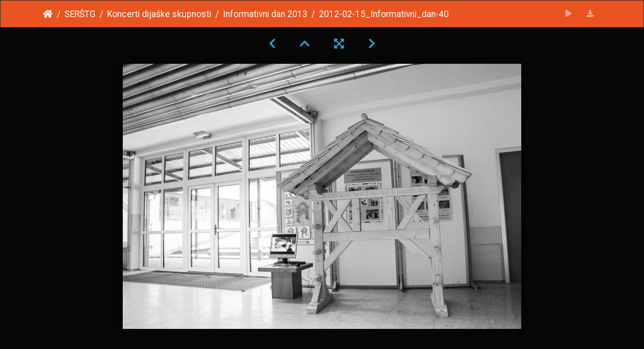

--- FILE ---
content_type: text/html; charset=utf-8
request_url: https://galerija.sc-nm.si/picture.php?/3141/category/111
body_size: 11320
content:
<!DOCTYPE html>
<html lang="en" dir="ltr">
<head>
    <meta http-equiv="Content-Type" content="text/html; charset=utf-8">
    <meta name="generator" content="Piwigo (aka PWG), see piwigo.org">
    <meta name="viewport" content="width=device-width, initial-scale=1.0, maximum-scale=1.0, viewport-fit=cover">
    <meta name="mobile-web-app-capable" content="yes">
    <meta name="apple-mobile-web-app-capable" content="yes">
    <meta name="apple-mobile-web-app-status-bar-style" content="black-translucent">
    <meta http-equiv="X-UA-Compatible" content="IE=edge">
    <meta name="author" content="Tomaž Kos">
    <meta name="description" content="2012-02-15_Informativni_dan-40 - 2012-02-15_Informativni_dan-40.jpg">

    <title>2012-02-15_Informativni_dan-40 | Galerija ŠCNM</title>
    <link rel="shortcut icon" type="image/x-icon" href="themes/default/icon/favicon.ico">
    <link rel="icon" sizes="192x192" href="themes/bootstrap_darkroom/img/logo.png">
    <link rel="apple-touch-icon" sizes="192x192" href="themes/bootstrap_darkroom/img/logo.png">
    <link rel="start" title="Home" href="/" >
    <link rel="search" title="Search" href="search.php">
    <link rel="first" title="First" href="picture.php?/3174/category/111">
    <link rel="prev" title="Previous" href="picture.php?/3142/category/111">
    <link rel="next" title="Next" href="picture.php?/3140/category/111">
    <link rel="last" title="Last" href="picture.php?/3095/category/111">
    <link rel="up" title="Thumbnails" href="index.php?/category/111/start-30">
    <link rel="canonical" href="picture.php?/3141">

     <link rel="stylesheet" type="text/css" href="_data/combined/vj3z7e.css">

    <meta name="robots" content="noindex,nofollow">
<link rel="prerender" href="picture.php?/3140/category/111">
</head>

<body id="thePicturePage" class="section-categories category-111 image-3141 "  data-infos='{"section":"categories","category_id":"111","image_id":"3141"}'>

<div id="wrapper">





<!-- End of header.tpl -->
<!-- Start of picture.tpl -->


<nav class="navbar navbar-contextual navbar-expand-lg navbar-dark bg-dark sticky-top mb-2">
    <div class="container">
        <div class="navbar-brand">
            <div class="nav-breadcrumb d-inline-flex"><a class="nav-breadcrumb-item" href="/">Home</a><a class="nav-breadcrumb-item" href="index.php?/category/364">SERŠTG</a><a class="nav-breadcrumb-item" href="index.php?/category/371">Koncerti dijaške skupnosti</a><a class="nav-breadcrumb-item" href="index.php?/category/111">Informativni dan 2013</a><span class="nav-breadcrumb-item active">2012-02-15_Informativni_dan-40</span></div>
        </div>
        <button type="button" class="navbar-toggler" data-toggle="collapse" data-target="#secondary-navbar" aria-controls="secondary-navbar" aria-expanded="false" aria-label="Toggle navigation">
            <span class="fas fa-bars"></span>
        </button>
        <div class="navbar-collapse collapse justify-content-end" id="secondary-navbar">
            <ul class="navbar-nav">
                <li class="nav-item">
                    <a class="nav-link" href="javascript:;" title="slideshow" id="startSlideshow" rel="nofollow">
                        <i class="fas fa-play fa-fw" aria-hidden="true"></i><span class="d-lg-none ml-2 text-capitalize">slideshow</span>
                    </a>
                </li>
                <li class="nav-item">
                    <a id="downloadSwitchLink" class="nav-link" href="action.php?id=3141&amp;part=e&amp;download" title="Download this file" rel="nofollow">
                        <i class="fas fa-download fa-fw" aria-hidden="true"></i><span class="d-lg-none ml-2">Download this file</span>
                    </a>
                 </li>
            </ul>
        </div>
    </div>
</nav>


<div id="main-picture-container" class="container">


  <div class="row justify-content-center">
    <div id="navigationButtons" class="col-12 py-2">
<a href="picture.php?/3142/category/111" title="Previous : 2012-02-15_Informativni_dan-41" id="navPrevPicture"><i class="fas fa-chevron-left" aria-hidden="true"></i></a><a href="index.php?/category/111/start-30" title="Thumbnails"><i class="fas fa-chevron-up"></i></a><a href="javascript:;" title="Fullscreen" id="startPhotoSwipe"><i class="fas fa-expand-arrows-alt" aria-hidden="true"></i></a><a href="picture.php?/3140/category/111" title="Next : 2012-02-15_Informativni_dan-4" id="navNextPicture"><i class="fas fa-chevron-right" aria-hidden="true"></i></a>    </div>
  </div>

  <div id="theImage" class="row d-block justify-content-center mb-3">
    <img class="path-ext-jpg file-ext-jpg" src="_data/i/upload/2013/02/15/20130215134303-ce108eb2-me.jpg" width="792" height="528" alt="2012-02-15_Informativni_dan-40.jpg" id="theMainImage" usemap="#mapmedium" title="2012-02-15_Informativni_dan-40 - 2012-02-15_Informativni_dan-40.jpg">

<map name="mapmedium"><area shape=rect coords="0,0,198,528" href="picture.php?/3142/category/111" title="Previous : 2012-02-15_Informativni_dan-41" alt="2012-02-15_Informativni_dan-41"><area shape=rect coords="198,0,591,132" href="index.php?/category/111/start-30" title="Thumbnails" alt="Thumbnails"><area shape=rect coords="595,0,792,528" href="picture.php?/3140/category/111" title="Next : 2012-02-15_Informativni_dan-4" alt="2012-02-15_Informativni_dan-4"></map>
  </div>


  <div id="theImageComment" class="row justify-content-center mb-3">
  </div>

    </div>

<div id="carousel-container" class="container">
  <div id="theImageCarousel" class="row mx-0">
    <div class="col-lg-10 col-md-12 mx-auto">
      <div id="thumbnailCarousel" class="slick-carousel">
                        <div class="text-center">
          <a  href="picture.php?/3174/category/111" data-index="0" data-name="IMGP0047" data-description="" data-src-xlarge="_data/i/upload/2013/02/15/20130215162759-6857331c-me.jpg" data-size-xlarge="792 x 526" data-src-large="_data/i/upload/2013/02/15/20130215162759-6857331c-me.jpg" data-size-large="792 x 526" data-src-medium="_data/i/upload/2013/02/15/20130215162759-6857331c-me.jpg" data-size-medium="792 x 526">
            <img data-lazy="_data/i/upload/2013/02/15/20130215162759-6857331c-sq.jpg" alt="IMGP0047" title="" class="img-fluid path-ext-jpg file-ext-jpg">
          </a>
        </div>
                        <div class="text-center">
          <a  href="picture.php?/3173/category/111" data-index="1" data-name="IMGP0045" data-description="" data-src-xlarge="_data/i/upload/2013/02/15/20130215162757-60bd4a93-me.jpg" data-size-xlarge="792 x 526" data-src-large="_data/i/upload/2013/02/15/20130215162757-60bd4a93-me.jpg" data-size-large="792 x 526" data-src-medium="_data/i/upload/2013/02/15/20130215162757-60bd4a93-me.jpg" data-size-medium="792 x 526">
            <img data-lazy="_data/i/upload/2013/02/15/20130215162757-60bd4a93-sq.jpg" alt="IMGP0045" title="" class="img-fluid path-ext-jpg file-ext-jpg">
          </a>
        </div>
                        <div class="text-center">
          <a  href="picture.php?/3172/category/111" data-index="2" data-name="IMGP0044" data-description="" data-src-xlarge="_data/i/upload/2013/02/15/20130215162755-f3aab8e7-me.jpg" data-size-xlarge="792 x 526" data-src-large="_data/i/upload/2013/02/15/20130215162755-f3aab8e7-me.jpg" data-size-large="792 x 526" data-src-medium="_data/i/upload/2013/02/15/20130215162755-f3aab8e7-me.jpg" data-size-medium="792 x 526">
            <img data-lazy="_data/i/upload/2013/02/15/20130215162755-f3aab8e7-sq.jpg" alt="IMGP0044" title="" class="img-fluid path-ext-jpg file-ext-jpg">
          </a>
        </div>
                        <div class="text-center">
          <a  href="picture.php?/3171/category/111" data-index="3" data-name="IMGP0043" data-description="" data-src-xlarge="_data/i/upload/2013/02/15/20130215162753-c7ac16d0-me.jpg" data-size-xlarge="792 x 526" data-src-large="_data/i/upload/2013/02/15/20130215162753-c7ac16d0-me.jpg" data-size-large="792 x 526" data-src-medium="_data/i/upload/2013/02/15/20130215162753-c7ac16d0-me.jpg" data-size-medium="792 x 526">
            <img data-lazy="_data/i/upload/2013/02/15/20130215162753-c7ac16d0-sq.jpg" alt="IMGP0043" title="" class="img-fluid path-ext-jpg file-ext-jpg">
          </a>
        </div>
                        <div class="text-center">
          <a  href="picture.php?/3170/category/111" data-index="4" data-name="IMGP0042" data-description="" data-src-xlarge="_data/i/upload/2013/02/15/20130215162750-0f945c3c-me.jpg" data-size-xlarge="792 x 526" data-src-large="_data/i/upload/2013/02/15/20130215162750-0f945c3c-me.jpg" data-size-large="792 x 526" data-src-medium="_data/i/upload/2013/02/15/20130215162750-0f945c3c-me.jpg" data-size-medium="792 x 526">
            <img data-lazy="_data/i/upload/2013/02/15/20130215162750-0f945c3c-sq.jpg" alt="IMGP0042" title="" class="img-fluid path-ext-jpg file-ext-jpg">
          </a>
        </div>
                        <div class="text-center">
          <a  href="picture.php?/3169/category/111" data-index="5" data-name="IMGP0041" data-description="" data-src-xlarge="_data/i/upload/2013/02/15/20130215162748-7ec5a40e-me.jpg" data-size-xlarge="792 x 526" data-src-large="_data/i/upload/2013/02/15/20130215162748-7ec5a40e-me.jpg" data-size-large="792 x 526" data-src-medium="_data/i/upload/2013/02/15/20130215162748-7ec5a40e-me.jpg" data-size-medium="792 x 526">
            <img data-lazy="_data/i/upload/2013/02/15/20130215162748-7ec5a40e-sq.jpg" alt="IMGP0041" title="" class="img-fluid path-ext-jpg file-ext-jpg">
          </a>
        </div>
                        <div class="text-center">
          <a  href="picture.php?/3168/category/111" data-index="6" data-name="IMGP0039" data-description="" data-src-xlarge="_data/i/upload/2013/02/15/20130215162745-cd5ce05a-me.jpg" data-size-xlarge="792 x 526" data-src-large="_data/i/upload/2013/02/15/20130215162745-cd5ce05a-me.jpg" data-size-large="792 x 526" data-src-medium="_data/i/upload/2013/02/15/20130215162745-cd5ce05a-me.jpg" data-size-medium="792 x 526">
            <img data-lazy="_data/i/upload/2013/02/15/20130215162745-cd5ce05a-sq.jpg" alt="IMGP0039" title="" class="img-fluid path-ext-jpg file-ext-jpg">
          </a>
        </div>
                        <div class="text-center">
          <a  href="picture.php?/3167/category/111" data-index="7" data-name="IMGP0037" data-description="" data-src-xlarge="_data/i/upload/2013/02/15/20130215162743-4653220d-me.jpg" data-size-xlarge="792 x 526" data-src-large="_data/i/upload/2013/02/15/20130215162743-4653220d-me.jpg" data-size-large="792 x 526" data-src-medium="_data/i/upload/2013/02/15/20130215162743-4653220d-me.jpg" data-size-medium="792 x 526">
            <img data-lazy="_data/i/upload/2013/02/15/20130215162743-4653220d-sq.jpg" alt="IMGP0037" title="" class="img-fluid path-ext-jpg file-ext-jpg">
          </a>
        </div>
                        <div class="text-center">
          <a  href="picture.php?/3166/category/111" data-index="8" data-name="IMGP0022" data-description="" data-src-xlarge="_data/i/upload/2013/02/15/20130215162739-6841f6f2-me.jpg" data-size-xlarge="792 x 526" data-src-large="_data/i/upload/2013/02/15/20130215162739-6841f6f2-me.jpg" data-size-large="792 x 526" data-src-medium="_data/i/upload/2013/02/15/20130215162739-6841f6f2-me.jpg" data-size-medium="792 x 526">
            <img data-lazy="_data/i/upload/2013/02/15/20130215162739-6841f6f2-sq.jpg" alt="IMGP0022" title="" class="img-fluid path-ext-jpg file-ext-jpg">
          </a>
        </div>
                        <div class="text-center">
          <a  href="picture.php?/3165/category/111" data-index="9" data-name="IMGP0021" data-description="" data-src-xlarge="_data/i/upload/2013/02/15/20130215162736-302ee2a4-me.jpg" data-size-xlarge="792 x 526" data-src-large="_data/i/upload/2013/02/15/20130215162736-302ee2a4-me.jpg" data-size-large="792 x 526" data-src-medium="_data/i/upload/2013/02/15/20130215162736-302ee2a4-me.jpg" data-size-medium="792 x 526">
            <img data-lazy="_data/i/upload/2013/02/15/20130215162736-302ee2a4-sq.jpg" alt="IMGP0021" title="" class="img-fluid path-ext-jpg file-ext-jpg">
          </a>
        </div>
                        <div class="text-center">
          <a  href="picture.php?/3164/category/111" data-index="10" data-name="IMGP0020" data-description="" data-src-xlarge="_data/i/upload/2013/02/15/20130215162734-e86cf434-me.jpg" data-size-xlarge="792 x 526" data-src-large="_data/i/upload/2013/02/15/20130215162734-e86cf434-me.jpg" data-size-large="792 x 526" data-src-medium="_data/i/upload/2013/02/15/20130215162734-e86cf434-me.jpg" data-size-medium="792 x 526">
            <img data-lazy="_data/i/upload/2013/02/15/20130215162734-e86cf434-sq.jpg" alt="IMGP0020" title="" class="img-fluid path-ext-jpg file-ext-jpg">
          </a>
        </div>
                        <div class="text-center">
          <a  href="picture.php?/3163/category/111" data-index="11" data-name="IMGP0019" data-description="" data-src-xlarge="_data/i/upload/2013/02/15/20130215162733-dff5095b-me.jpg" data-size-xlarge="792 x 526" data-src-large="_data/i/upload/2013/02/15/20130215162733-dff5095b-me.jpg" data-size-large="792 x 526" data-src-medium="_data/i/upload/2013/02/15/20130215162733-dff5095b-me.jpg" data-size-medium="792 x 526">
            <img data-lazy="_data/i/upload/2013/02/15/20130215162733-dff5095b-sq.jpg" alt="IMGP0019" title="" class="img-fluid path-ext-jpg file-ext-jpg">
          </a>
        </div>
                        <div class="text-center">
          <a  href="picture.php?/3162/category/111" data-index="12" data-name="IMGP0017" data-description="" data-src-xlarge="_data/i/upload/2013/02/15/20130215162730-6e7356ad-me.jpg" data-size-xlarge="792 x 526" data-src-large="_data/i/upload/2013/02/15/20130215162730-6e7356ad-me.jpg" data-size-large="792 x 526" data-src-medium="_data/i/upload/2013/02/15/20130215162730-6e7356ad-me.jpg" data-size-medium="792 x 526">
            <img data-lazy="_data/i/upload/2013/02/15/20130215162730-6e7356ad-sq.jpg" alt="IMGP0017" title="" class="img-fluid path-ext-jpg file-ext-jpg">
          </a>
        </div>
                        <div class="text-center">
          <a  href="picture.php?/3161/category/111" data-index="13" data-name="IMGP0016" data-description="" data-src-xlarge="_data/i/upload/2013/02/15/20130215162728-789516d5-me.jpg" data-size-xlarge="792 x 526" data-src-large="_data/i/upload/2013/02/15/20130215162728-789516d5-me.jpg" data-size-large="792 x 526" data-src-medium="_data/i/upload/2013/02/15/20130215162728-789516d5-me.jpg" data-size-medium="792 x 526">
            <img data-lazy="_data/i/upload/2013/02/15/20130215162728-789516d5-sq.jpg" alt="IMGP0016" title="" class="img-fluid path-ext-jpg file-ext-jpg">
          </a>
        </div>
                        <div class="text-center">
          <a  href="picture.php?/3160/category/111" data-index="14" data-name="IMGP0015" data-description="" data-src-xlarge="_data/i/upload/2013/02/15/20130215162726-6b63e195-me.jpg" data-size-xlarge="792 x 526" data-src-large="_data/i/upload/2013/02/15/20130215162726-6b63e195-me.jpg" data-size-large="792 x 526" data-src-medium="_data/i/upload/2013/02/15/20130215162726-6b63e195-me.jpg" data-size-medium="792 x 526">
            <img data-lazy="_data/i/upload/2013/02/15/20130215162726-6b63e195-sq.jpg" alt="IMGP0015" title="" class="img-fluid path-ext-jpg file-ext-jpg">
          </a>
        </div>
                        <div class="text-center">
          <a  href="picture.php?/3159/category/111" data-index="15" data-name="IMGP0012" data-description="" data-src-xlarge="_data/i/upload/2013/02/15/20130215162723-32b1593e-me.jpg" data-size-xlarge="792 x 526" data-src-large="_data/i/upload/2013/02/15/20130215162723-32b1593e-me.jpg" data-size-large="792 x 526" data-src-medium="_data/i/upload/2013/02/15/20130215162723-32b1593e-me.jpg" data-size-medium="792 x 526">
            <img data-lazy="_data/i/upload/2013/02/15/20130215162723-32b1593e-sq.jpg" alt="IMGP0012" title="" class="img-fluid path-ext-jpg file-ext-jpg">
          </a>
        </div>
                        <div class="text-center">
          <a  href="picture.php?/3158/category/111" data-index="16" data-name="IMGP0010" data-description="" data-src-xlarge="_data/i/upload/2013/02/15/20130215162721-10624842-me.jpg" data-size-xlarge="792 x 526" data-src-large="_data/i/upload/2013/02/15/20130215162721-10624842-me.jpg" data-size-large="792 x 526" data-src-medium="_data/i/upload/2013/02/15/20130215162721-10624842-me.jpg" data-size-medium="792 x 526">
            <img data-lazy="_data/i/upload/2013/02/15/20130215162721-10624842-sq.jpg" alt="IMGP0010" title="" class="img-fluid path-ext-jpg file-ext-jpg">
          </a>
        </div>
                        <div class="text-center">
          <a  href="picture.php?/3157/category/111" data-index="17" data-name="IMGP0009" data-description="" data-src-xlarge="_data/i/upload/2013/02/15/20130215162719-266ccbef-me.jpg" data-size-xlarge="792 x 526" data-src-large="_data/i/upload/2013/02/15/20130215162719-266ccbef-me.jpg" data-size-large="792 x 526" data-src-medium="_data/i/upload/2013/02/15/20130215162719-266ccbef-me.jpg" data-size-medium="792 x 526">
            <img data-lazy="_data/i/upload/2013/02/15/20130215162719-266ccbef-sq.jpg" alt="IMGP0009" title="" class="img-fluid path-ext-jpg file-ext-jpg">
          </a>
        </div>
                        <div class="text-center">
          <a  href="picture.php?/3156/category/111" data-index="18" data-name="IMGP0006" data-description="" data-src-xlarge="_data/i/upload/2013/02/15/20130215162717-f54a05be-me.jpg" data-size-xlarge="792 x 526" data-src-large="_data/i/upload/2013/02/15/20130215162717-f54a05be-me.jpg" data-size-large="792 x 526" data-src-medium="_data/i/upload/2013/02/15/20130215162717-f54a05be-me.jpg" data-size-medium="792 x 526">
            <img data-lazy="_data/i/upload/2013/02/15/20130215162717-f54a05be-sq.jpg" alt="IMGP0006" title="" class="img-fluid path-ext-jpg file-ext-jpg">
          </a>
        </div>
                        <div class="text-center">
          <a  href="picture.php?/3155/category/111" data-index="19" data-name="IMGP0005" data-description="" data-src-xlarge="_data/i/upload/2013/02/15/20130215162715-f9db5d64-me.jpg" data-size-xlarge="792 x 526" data-src-large="_data/i/upload/2013/02/15/20130215162715-f9db5d64-me.jpg" data-size-large="792 x 526" data-src-medium="_data/i/upload/2013/02/15/20130215162715-f9db5d64-me.jpg" data-size-medium="792 x 526">
            <img data-lazy="_data/i/upload/2013/02/15/20130215162715-f9db5d64-sq.jpg" alt="IMGP0005" title="" class="img-fluid path-ext-jpg file-ext-jpg">
          </a>
        </div>
                        <div class="text-center">
          <a  href="picture.php?/3154/category/111" data-index="20" data-name="IMGP0004" data-description="" data-src-xlarge="_data/i/upload/2013/02/15/20130215162713-1bac7590-me.jpg" data-size-xlarge="792 x 526" data-src-large="_data/i/upload/2013/02/15/20130215162713-1bac7590-me.jpg" data-size-large="792 x 526" data-src-medium="_data/i/upload/2013/02/15/20130215162713-1bac7590-me.jpg" data-size-medium="792 x 526">
            <img data-lazy="_data/i/upload/2013/02/15/20130215162713-1bac7590-sq.jpg" alt="IMGP0004" title="" class="img-fluid path-ext-jpg file-ext-jpg">
          </a>
        </div>
                        <div class="text-center">
          <a  href="picture.php?/3153/category/111" data-index="21" data-name="IMGP0003" data-description="" data-src-xlarge="_data/i/upload/2013/02/15/20130215162711-268fd7ba-me.jpg" data-size-xlarge="792 x 526" data-src-large="_data/i/upload/2013/02/15/20130215162711-268fd7ba-me.jpg" data-size-large="792 x 526" data-src-medium="_data/i/upload/2013/02/15/20130215162711-268fd7ba-me.jpg" data-size-medium="792 x 526">
            <img data-lazy="_data/i/upload/2013/02/15/20130215162711-268fd7ba-sq.jpg" alt="IMGP0003" title="" class="img-fluid path-ext-jpg file-ext-jpg">
          </a>
        </div>
                        <div class="text-center">
          <a  href="picture.php?/3152/category/111" data-index="22" data-name="2012-02-15_Informativni_dan-8" data-description="" data-src-xlarge="_data/i/upload/2013/02/15/20130215134601-51071049-me.jpg" data-size-xlarge="792 x 528" data-src-large="_data/i/upload/2013/02/15/20130215134601-51071049-me.jpg" data-size-large="792 x 528" data-src-medium="_data/i/upload/2013/02/15/20130215134601-51071049-me.jpg" data-size-medium="792 x 528">
            <img data-lazy="_data/i/upload/2013/02/15/20130215134601-51071049-sq.jpg" alt="2012-02-15_Informativni_dan-8" title="" class="img-fluid path-ext-jpg file-ext-jpg">
          </a>
        </div>
                        <div class="text-center">
          <a  href="picture.php?/3151/category/111" data-index="23" data-name="2012-02-15_Informativni_dan-68" data-description="" data-src-xlarge="_data/i/upload/2013/02/15/20130215134536-2b6275fc-me.jpg" data-size-xlarge="395 x 594" data-src-large="_data/i/upload/2013/02/15/20130215134536-2b6275fc-me.jpg" data-size-large="395 x 594" data-src-medium="_data/i/upload/2013/02/15/20130215134536-2b6275fc-me.jpg" data-size-medium="395 x 594">
            <img data-lazy="_data/i/upload/2013/02/15/20130215134536-2b6275fc-sq.jpg" alt="2012-02-15_Informativni_dan-68" title="" class="img-fluid path-ext-jpg file-ext-jpg">
          </a>
        </div>
                        <div class="text-center">
          <a  href="picture.php?/3150/category/111" data-index="24" data-name="2012-02-15_Informativni_dan-65" data-description="" data-src-xlarge="_data/i/upload/2013/02/15/20130215134522-3b284e85-me.jpg" data-size-xlarge="395 x 594" data-src-large="_data/i/upload/2013/02/15/20130215134522-3b284e85-me.jpg" data-size-large="395 x 594" data-src-medium="_data/i/upload/2013/02/15/20130215134522-3b284e85-me.jpg" data-size-medium="395 x 594">
            <img data-lazy="_data/i/upload/2013/02/15/20130215134522-3b284e85-sq.jpg" alt="2012-02-15_Informativni_dan-65" title="" class="img-fluid path-ext-jpg file-ext-jpg">
          </a>
        </div>
                        <div class="text-center">
          <a  href="picture.php?/3149/category/111" data-index="25" data-name="2012-02-15_Informativni_dan-64" data-description="" data-src-xlarge="_data/i/upload/2013/02/15/20130215134508-e789a1de-me.jpg" data-size-xlarge="792 x 528" data-src-large="_data/i/upload/2013/02/15/20130215134508-e789a1de-me.jpg" data-size-large="792 x 528" data-src-medium="_data/i/upload/2013/02/15/20130215134508-e789a1de-me.jpg" data-size-medium="792 x 528">
            <img data-lazy="_data/i/upload/2013/02/15/20130215134508-e789a1de-sq.jpg" alt="2012-02-15_Informativni_dan-64" title="" class="img-fluid path-ext-jpg file-ext-jpg">
          </a>
        </div>
                        <div class="text-center">
          <a  href="picture.php?/3148/category/111" data-index="26" data-name="2012-02-15_Informativni_dan-62" data-description="" data-src-xlarge="_data/i/upload/2013/02/15/20130215134447-c41a000f-me.jpg" data-size-xlarge="792 x 528" data-src-large="_data/i/upload/2013/02/15/20130215134447-c41a000f-me.jpg" data-size-large="792 x 528" data-src-medium="_data/i/upload/2013/02/15/20130215134447-c41a000f-me.jpg" data-size-medium="792 x 528">
            <img data-lazy="_data/i/upload/2013/02/15/20130215134447-c41a000f-sq.jpg" alt="2012-02-15_Informativni_dan-62" title="" class="img-fluid path-ext-jpg file-ext-jpg">
          </a>
        </div>
                        <div class="text-center">
          <a  href="picture.php?/3147/category/111" data-index="27" data-name="2012-02-15_Informativni_dan-6" data-description="" data-src-xlarge="_data/i/upload/2013/02/15/20130215134429-6d665990-me.jpg" data-size-xlarge="792 x 528" data-src-large="_data/i/upload/2013/02/15/20130215134429-6d665990-me.jpg" data-size-large="792 x 528" data-src-medium="_data/i/upload/2013/02/15/20130215134429-6d665990-me.jpg" data-size-medium="792 x 528">
            <img data-lazy="_data/i/upload/2013/02/15/20130215134429-6d665990-sq.jpg" alt="2012-02-15_Informativni_dan-6" title="" class="img-fluid path-ext-jpg file-ext-jpg">
          </a>
        </div>
                        <div class="text-center">
          <a  href="picture.php?/3146/category/111" data-index="28" data-name="2012-02-15_Informativni_dan-58" data-description="" data-src-xlarge="_data/i/upload/2013/02/15/20130215134412-fd32b3ac-me.jpg" data-size-xlarge="792 x 528" data-src-large="_data/i/upload/2013/02/15/20130215134412-fd32b3ac-me.jpg" data-size-large="792 x 528" data-src-medium="_data/i/upload/2013/02/15/20130215134412-fd32b3ac-me.jpg" data-size-medium="792 x 528">
            <img data-lazy="_data/i/upload/2013/02/15/20130215134412-fd32b3ac-sq.jpg" alt="2012-02-15_Informativni_dan-58" title="" class="img-fluid path-ext-jpg file-ext-jpg">
          </a>
        </div>
                        <div class="text-center">
          <a  href="picture.php?/3145/category/111" data-index="29" data-name="2012-02-15_Informativni_dan-56" data-description="" data-src-xlarge="_data/i/upload/2013/02/15/20130215134404-3a028fe3-me.jpg" data-size-xlarge="792 x 528" data-src-large="_data/i/upload/2013/02/15/20130215134404-3a028fe3-me.jpg" data-size-large="792 x 528" data-src-medium="_data/i/upload/2013/02/15/20130215134404-3a028fe3-me.jpg" data-size-medium="792 x 528">
            <img data-lazy="_data/i/upload/2013/02/15/20130215134404-3a028fe3-sq.jpg" alt="2012-02-15_Informativni_dan-56" title="" class="img-fluid path-ext-jpg file-ext-jpg">
          </a>
        </div>
                        <div class="text-center">
          <a  href="picture.php?/3144/category/111" data-index="30" data-name="2012-02-15_Informativni_dan-49" data-description="" data-src-xlarge="_data/i/upload/2013/02/15/20130215134347-91dadd21-me.jpg" data-size-xlarge="792 x 528" data-src-large="_data/i/upload/2013/02/15/20130215134347-91dadd21-me.jpg" data-size-large="792 x 528" data-src-medium="_data/i/upload/2013/02/15/20130215134347-91dadd21-me.jpg" data-size-medium="792 x 528">
            <img data-lazy="_data/i/upload/2013/02/15/20130215134347-91dadd21-sq.jpg" alt="2012-02-15_Informativni_dan-49" title="" class="img-fluid path-ext-jpg file-ext-jpg">
          </a>
        </div>
                        <div class="text-center">
          <a  href="picture.php?/3143/category/111" data-index="31" data-name="2012-02-15_Informativni_dan-48" data-description="" data-src-xlarge="_data/i/upload/2013/02/15/20130215134338-f09703c2-me.jpg" data-size-xlarge="792 x 528" data-src-large="_data/i/upload/2013/02/15/20130215134338-f09703c2-me.jpg" data-size-large="792 x 528" data-src-medium="_data/i/upload/2013/02/15/20130215134338-f09703c2-me.jpg" data-size-medium="792 x 528">
            <img data-lazy="_data/i/upload/2013/02/15/20130215134338-f09703c2-sq.jpg" alt="2012-02-15_Informativni_dan-48" title="" class="img-fluid path-ext-jpg file-ext-jpg">
          </a>
        </div>
                        <div class="text-center">
          <a  href="picture.php?/3142/category/111" data-index="32" data-name="2012-02-15_Informativni_dan-41" data-description="" data-src-xlarge="_data/i/upload/2013/02/15/20130215134319-c7656406-me.jpg" data-size-xlarge="792 x 528" data-src-large="_data/i/upload/2013/02/15/20130215134319-c7656406-me.jpg" data-size-large="792 x 528" data-src-medium="_data/i/upload/2013/02/15/20130215134319-c7656406-me.jpg" data-size-medium="792 x 528">
            <img data-lazy="_data/i/upload/2013/02/15/20130215134319-c7656406-sq.jpg" alt="2012-02-15_Informativni_dan-41" title="" class="img-fluid path-ext-jpg file-ext-jpg">
          </a>
        </div>
                        <div class="text-center thumbnail-active">
          <a  id="thumbnail-active" href="picture.php?/3141/category/111" data-index="33" data-name="2012-02-15_Informativni_dan-40" data-description="" data-src-xlarge="_data/i/upload/2013/02/15/20130215134303-ce108eb2-me.jpg" data-size-xlarge="792 x 528" data-src-large="_data/i/upload/2013/02/15/20130215134303-ce108eb2-me.jpg" data-size-large="792 x 528" data-src-medium="_data/i/upload/2013/02/15/20130215134303-ce108eb2-me.jpg" data-size-medium="792 x 528">
            <img data-lazy="_data/i/upload/2013/02/15/20130215134303-ce108eb2-sq.jpg" alt="2012-02-15_Informativni_dan-40" title="" class="img-fluid path-ext-jpg file-ext-jpg">
          </a>
        </div>
                        <div class="text-center">
          <a  href="picture.php?/3140/category/111" data-index="34" data-name="2012-02-15_Informativni_dan-4" data-description="" data-src-xlarge="_data/i/upload/2013/02/15/20130215134249-6f6c920d-me.jpg" data-size-xlarge="395 x 594" data-src-large="_data/i/upload/2013/02/15/20130215134249-6f6c920d-me.jpg" data-size-large="395 x 594" data-src-medium="_data/i/upload/2013/02/15/20130215134249-6f6c920d-me.jpg" data-size-medium="395 x 594">
            <img data-lazy="_data/i/upload/2013/02/15/20130215134249-6f6c920d-sq.jpg" alt="2012-02-15_Informativni_dan-4" title="" class="img-fluid path-ext-jpg file-ext-jpg">
          </a>
        </div>
                        <div class="text-center">
          <a  href="picture.php?/3139/category/111" data-index="35" data-name="2012-02-15_Informativni_dan-38" data-description="" data-src-xlarge="_data/i/upload/2013/02/15/20130215134243-243e969a-me.jpg" data-size-xlarge="792 x 528" data-src-large="_data/i/upload/2013/02/15/20130215134243-243e969a-me.jpg" data-size-large="792 x 528" data-src-medium="_data/i/upload/2013/02/15/20130215134243-243e969a-me.jpg" data-size-medium="792 x 528">
            <img data-lazy="_data/i/upload/2013/02/15/20130215134243-243e969a-sq.jpg" alt="2012-02-15_Informativni_dan-38" title="" class="img-fluid path-ext-jpg file-ext-jpg">
          </a>
        </div>
                        <div class="text-center">
          <a  href="picture.php?/3138/category/111" data-index="36" data-name="2012-02-15_Informativni_dan-36" data-description="" data-src-xlarge="_data/i/upload/2013/02/15/20130215134231-7d621369-me.jpg" data-size-xlarge="395 x 594" data-src-large="_data/i/upload/2013/02/15/20130215134231-7d621369-me.jpg" data-size-large="395 x 594" data-src-medium="_data/i/upload/2013/02/15/20130215134231-7d621369-me.jpg" data-size-medium="395 x 594">
            <img data-lazy="_data/i/upload/2013/02/15/20130215134231-7d621369-sq.jpg" alt="2012-02-15_Informativni_dan-36" title="" class="img-fluid path-ext-jpg file-ext-jpg">
          </a>
        </div>
                        <div class="text-center">
          <a  href="picture.php?/3137/category/111" data-index="37" data-name="2012-02-15_Informativni_dan-34" data-description="" data-src-xlarge="_data/i/upload/2013/02/15/20130215134226-8d01f113-me.jpg" data-size-xlarge="792 x 528" data-src-large="_data/i/upload/2013/02/15/20130215134226-8d01f113-me.jpg" data-size-large="792 x 528" data-src-medium="_data/i/upload/2013/02/15/20130215134226-8d01f113-me.jpg" data-size-medium="792 x 528">
            <img data-lazy="_data/i/upload/2013/02/15/20130215134226-8d01f113-sq.jpg" alt="2012-02-15_Informativni_dan-34" title="" class="img-fluid path-ext-jpg file-ext-jpg">
          </a>
        </div>
                        <div class="text-center">
          <a  href="picture.php?/3136/category/111" data-index="38" data-name="2012-02-15_Informativni_dan-27" data-description="" data-src-xlarge="_data/i/upload/2013/02/15/20130215134212-441d6c7a-me.jpg" data-size-xlarge="792 x 528" data-src-large="_data/i/upload/2013/02/15/20130215134212-441d6c7a-me.jpg" data-size-large="792 x 528" data-src-medium="_data/i/upload/2013/02/15/20130215134212-441d6c7a-me.jpg" data-size-medium="792 x 528">
            <img data-lazy="_data/i/upload/2013/02/15/20130215134212-441d6c7a-sq.jpg" alt="2012-02-15_Informativni_dan-27" title="" class="img-fluid path-ext-jpg file-ext-jpg">
          </a>
        </div>
                        <div class="text-center">
          <a  href="picture.php?/3135/category/111" data-index="39" data-name="2012-02-15_Informativni_dan-25" data-description="" data-src-xlarge="_data/i/upload/2013/02/15/20130215134203-d9583149-me.jpg" data-size-xlarge="792 x 528" data-src-large="_data/i/upload/2013/02/15/20130215134203-d9583149-me.jpg" data-size-large="792 x 528" data-src-medium="_data/i/upload/2013/02/15/20130215134203-d9583149-me.jpg" data-size-medium="792 x 528">
            <img data-lazy="_data/i/upload/2013/02/15/20130215134203-d9583149-sq.jpg" alt="2012-02-15_Informativni_dan-25" title="" class="img-fluid path-ext-jpg file-ext-jpg">
          </a>
        </div>
                        <div class="text-center">
          <a  href="picture.php?/3134/category/111" data-index="40" data-name="2012-02-15_Informativni_dan-21" data-description="" data-src-xlarge="_data/i/upload/2013/02/15/20130215134144-d88e574d-me.jpg" data-size-xlarge="792 x 528" data-src-large="_data/i/upload/2013/02/15/20130215134144-d88e574d-me.jpg" data-size-large="792 x 528" data-src-medium="_data/i/upload/2013/02/15/20130215134144-d88e574d-me.jpg" data-size-medium="792 x 528">
            <img data-lazy="_data/i/upload/2013/02/15/20130215134144-d88e574d-sq.jpg" alt="2012-02-15_Informativni_dan-21" title="" class="img-fluid path-ext-jpg file-ext-jpg">
          </a>
        </div>
                        <div class="text-center">
          <a  href="picture.php?/3133/category/111" data-index="41" data-name="2012-02-15_Informativni_dan-20" data-description="" data-src-xlarge="_data/i/upload/2013/02/15/20130215134129-c6c58a77-me.jpg" data-size-xlarge="792 x 528" data-src-large="_data/i/upload/2013/02/15/20130215134129-c6c58a77-me.jpg" data-size-large="792 x 528" data-src-medium="_data/i/upload/2013/02/15/20130215134129-c6c58a77-me.jpg" data-size-medium="792 x 528">
            <img data-lazy="_data/i/upload/2013/02/15/20130215134129-c6c58a77-sq.jpg" alt="2012-02-15_Informativni_dan-20" title="" class="img-fluid path-ext-jpg file-ext-jpg">
          </a>
        </div>
                        <div class="text-center">
          <a  href="picture.php?/3132/category/111" data-index="42" data-name="2012-02-15_Informativni_dan-13" data-description="" data-src-xlarge="_data/i/upload/2013/02/15/20130215134118-dcedd47a-me.jpg" data-size-xlarge="792 x 528" data-src-large="_data/i/upload/2013/02/15/20130215134118-dcedd47a-me.jpg" data-size-large="792 x 528" data-src-medium="_data/i/upload/2013/02/15/20130215134118-dcedd47a-me.jpg" data-size-medium="792 x 528">
            <img data-lazy="_data/i/upload/2013/02/15/20130215134118-dcedd47a-sq.jpg" alt="2012-02-15_Informativni_dan-13" title="" class="img-fluid path-ext-jpg file-ext-jpg">
          </a>
        </div>
                        <div class="text-center">
          <a  href="picture.php?/3131/category/111" data-index="43" data-name="2012-02-15_Informativni_dan-12" data-description="" data-src-xlarge="_data/i/upload/2013/02/15/20130215134059-f6ddd3be-me.jpg" data-size-xlarge="792 x 528" data-src-large="_data/i/upload/2013/02/15/20130215134059-f6ddd3be-me.jpg" data-size-large="792 x 528" data-src-medium="_data/i/upload/2013/02/15/20130215134059-f6ddd3be-me.jpg" data-size-medium="792 x 528">
            <img data-lazy="_data/i/upload/2013/02/15/20130215134059-f6ddd3be-sq.jpg" alt="2012-02-15_Informativni_dan-12" title="" class="img-fluid path-ext-jpg file-ext-jpg">
          </a>
        </div>
                        <div class="text-center">
          <a  href="picture.php?/3130/category/111" data-index="44" data-name="2012-02-15_Informativni_dan-10" data-description="" data-src-xlarge="_data/i/upload/2013/02/15/20130215134043-846da9a1-me.jpg" data-size-xlarge="792 x 528" data-src-large="_data/i/upload/2013/02/15/20130215134043-846da9a1-me.jpg" data-size-large="792 x 528" data-src-medium="_data/i/upload/2013/02/15/20130215134043-846da9a1-me.jpg" data-size-medium="792 x 528">
            <img data-lazy="_data/i/upload/2013/02/15/20130215134043-846da9a1-sq.jpg" alt="2012-02-15_Informativni_dan-10" title="" class="img-fluid path-ext-jpg file-ext-jpg">
          </a>
        </div>
                        <div class="text-center">
          <a  href="picture.php?/3129/category/111" data-index="45" data-name="_MG_9861" data-description="" data-src-xlarge="_data/i/upload/2013/02/15/20130215110324-a7b4a557-me.jpg" data-size-xlarge="792 x 528" data-src-large="_data/i/upload/2013/02/15/20130215110324-a7b4a557-me.jpg" data-size-large="792 x 528" data-src-medium="_data/i/upload/2013/02/15/20130215110324-a7b4a557-me.jpg" data-size-medium="792 x 528">
            <img data-lazy="_data/i/upload/2013/02/15/20130215110324-a7b4a557-sq.jpg" alt="_MG_9861" title="" class="img-fluid path-ext-jpg file-ext-jpg">
          </a>
        </div>
                        <div class="text-center">
          <a  href="picture.php?/3128/category/111" data-index="46" data-name="_MG_9858" data-description="" data-src-xlarge="_data/i/upload/2013/02/15/20130215110321-0750c902-me.jpg" data-size-xlarge="792 x 528" data-src-large="_data/i/upload/2013/02/15/20130215110321-0750c902-me.jpg" data-size-large="792 x 528" data-src-medium="_data/i/upload/2013/02/15/20130215110321-0750c902-me.jpg" data-size-medium="792 x 528">
            <img data-lazy="_data/i/upload/2013/02/15/20130215110321-0750c902-sq.jpg" alt="_MG_9858" title="" class="img-fluid path-ext-jpg file-ext-jpg">
          </a>
        </div>
                        <div class="text-center">
          <a  href="picture.php?/3127/category/111" data-index="47" data-name="_MG_9855" data-description="" data-src-xlarge="_data/i/upload/2013/02/15/20130215110319-638085f7-me.jpg" data-size-xlarge="792 x 528" data-src-large="_data/i/upload/2013/02/15/20130215110319-638085f7-me.jpg" data-size-large="792 x 528" data-src-medium="_data/i/upload/2013/02/15/20130215110319-638085f7-me.jpg" data-size-medium="792 x 528">
            <img data-lazy="_data/i/upload/2013/02/15/20130215110319-638085f7-sq.jpg" alt="_MG_9855" title="" class="img-fluid path-ext-jpg file-ext-jpg">
          </a>
        </div>
                        <div class="text-center">
          <a  href="picture.php?/3126/category/111" data-index="48" data-name="_MG_9853" data-description="" data-src-xlarge="_data/i/upload/2013/02/15/20130215110316-34c22720-me.jpg" data-size-xlarge="792 x 528" data-src-large="_data/i/upload/2013/02/15/20130215110316-34c22720-me.jpg" data-size-large="792 x 528" data-src-medium="_data/i/upload/2013/02/15/20130215110316-34c22720-me.jpg" data-size-medium="792 x 528">
            <img data-lazy="_data/i/upload/2013/02/15/20130215110316-34c22720-sq.jpg" alt="_MG_9853" title="" class="img-fluid path-ext-jpg file-ext-jpg">
          </a>
        </div>
                        <div class="text-center">
          <a  href="picture.php?/3125/category/111" data-index="49" data-name="_MG_9846" data-description="" data-src-xlarge="_data/i/upload/2013/02/15/20130215110313-778b33bf-me.jpg" data-size-xlarge="792 x 528" data-src-large="_data/i/upload/2013/02/15/20130215110313-778b33bf-me.jpg" data-size-large="792 x 528" data-src-medium="_data/i/upload/2013/02/15/20130215110313-778b33bf-me.jpg" data-size-medium="792 x 528">
            <img data-lazy="_data/i/upload/2013/02/15/20130215110313-778b33bf-sq.jpg" alt="_MG_9846" title="" class="img-fluid path-ext-jpg file-ext-jpg">
          </a>
        </div>
                        <div class="text-center">
          <a  href="picture.php?/3124/category/111" data-index="50" data-name="_MG_9845" data-description="" data-src-xlarge="_data/i/upload/2013/02/15/20130215110310-9e26f789-me.jpg" data-size-xlarge="792 x 528" data-src-large="_data/i/upload/2013/02/15/20130215110310-9e26f789-me.jpg" data-size-large="792 x 528" data-src-medium="_data/i/upload/2013/02/15/20130215110310-9e26f789-me.jpg" data-size-medium="792 x 528">
            <img data-lazy="_data/i/upload/2013/02/15/20130215110310-9e26f789-sq.jpg" alt="_MG_9845" title="" class="img-fluid path-ext-jpg file-ext-jpg">
          </a>
        </div>
                        <div class="text-center">
          <a  href="picture.php?/3123/category/111" data-index="51" data-name="_MG_9843" data-description="" data-src-xlarge="_data/i/upload/2013/02/15/20130215110307-79c42914-me.jpg" data-size-xlarge="792 x 528" data-src-large="_data/i/upload/2013/02/15/20130215110307-79c42914-me.jpg" data-size-large="792 x 528" data-src-medium="_data/i/upload/2013/02/15/20130215110307-79c42914-me.jpg" data-size-medium="792 x 528">
            <img data-lazy="_data/i/upload/2013/02/15/20130215110307-79c42914-sq.jpg" alt="_MG_9843" title="" class="img-fluid path-ext-jpg file-ext-jpg">
          </a>
        </div>
                        <div class="text-center">
          <a  href="picture.php?/3122/category/111" data-index="52" data-name="_MG_9842" data-description="" data-src-xlarge="_data/i/upload/2013/02/15/20130215110304-5e3f8b05-me.jpg" data-size-xlarge="792 x 528" data-src-large="_data/i/upload/2013/02/15/20130215110304-5e3f8b05-me.jpg" data-size-large="792 x 528" data-src-medium="_data/i/upload/2013/02/15/20130215110304-5e3f8b05-me.jpg" data-size-medium="792 x 528">
            <img data-lazy="_data/i/upload/2013/02/15/20130215110304-5e3f8b05-sq.jpg" alt="_MG_9842" title="" class="img-fluid path-ext-jpg file-ext-jpg">
          </a>
        </div>
                        <div class="text-center">
          <a  href="picture.php?/3121/category/111" data-index="53" data-name="_MG_9840" data-description="" data-src-xlarge="_data/i/upload/2013/02/15/20130215110302-61bc8850-me.jpg" data-size-xlarge="792 x 528" data-src-large="_data/i/upload/2013/02/15/20130215110302-61bc8850-me.jpg" data-size-large="792 x 528" data-src-medium="_data/i/upload/2013/02/15/20130215110302-61bc8850-me.jpg" data-size-medium="792 x 528">
            <img data-lazy="_data/i/upload/2013/02/15/20130215110302-61bc8850-sq.jpg" alt="_MG_9840" title="" class="img-fluid path-ext-jpg file-ext-jpg">
          </a>
        </div>
                        <div class="text-center">
          <a  href="picture.php?/3120/category/111" data-index="54" data-name="_MG_9839" data-description="" data-src-xlarge="_data/i/upload/2013/02/15/20130215110259-fa32e6a0-me.jpg" data-size-xlarge="792 x 528" data-src-large="_data/i/upload/2013/02/15/20130215110259-fa32e6a0-me.jpg" data-size-large="792 x 528" data-src-medium="_data/i/upload/2013/02/15/20130215110259-fa32e6a0-me.jpg" data-size-medium="792 x 528">
            <img data-lazy="_data/i/upload/2013/02/15/20130215110259-fa32e6a0-sq.jpg" alt="_MG_9839" title="" class="img-fluid path-ext-jpg file-ext-jpg">
          </a>
        </div>
                        <div class="text-center">
          <a  href="picture.php?/3119/category/111" data-index="55" data-name="_MG_9835" data-description="" data-src-xlarge="_data/i/upload/2013/02/15/20130215100729-e65f9bab-me.jpg" data-size-xlarge="792 x 528" data-src-large="_data/i/upload/2013/02/15/20130215100729-e65f9bab-me.jpg" data-size-large="792 x 528" data-src-medium="_data/i/upload/2013/02/15/20130215100729-e65f9bab-me.jpg" data-size-medium="792 x 528">
            <img data-lazy="_data/i/upload/2013/02/15/20130215100729-e65f9bab-sq.jpg" alt="_MG_9835" title="" class="img-fluid path-ext-jpg file-ext-jpg">
          </a>
        </div>
                        <div class="text-center">
          <a  href="picture.php?/3118/category/111" data-index="56" data-name="_MG_9834" data-description="" data-src-xlarge="_data/i/upload/2013/02/15/20130215100726-b8874204-me.jpg" data-size-xlarge="792 x 528" data-src-large="_data/i/upload/2013/02/15/20130215100726-b8874204-me.jpg" data-size-large="792 x 528" data-src-medium="_data/i/upload/2013/02/15/20130215100726-b8874204-me.jpg" data-size-medium="792 x 528">
            <img data-lazy="_data/i/upload/2013/02/15/20130215100726-b8874204-sq.jpg" alt="_MG_9834" title="" class="img-fluid path-ext-jpg file-ext-jpg">
          </a>
        </div>
                        <div class="text-center">
          <a  href="picture.php?/3117/category/111" data-index="57" data-name="_MG_9832" data-description="" data-src-xlarge="_data/i/upload/2013/02/15/20130215100723-64ab0721-me.jpg" data-size-xlarge="792 x 528" data-src-large="_data/i/upload/2013/02/15/20130215100723-64ab0721-me.jpg" data-size-large="792 x 528" data-src-medium="_data/i/upload/2013/02/15/20130215100723-64ab0721-me.jpg" data-size-medium="792 x 528">
            <img data-lazy="_data/i/upload/2013/02/15/20130215100723-64ab0721-sq.jpg" alt="_MG_9832" title="" class="img-fluid path-ext-jpg file-ext-jpg">
          </a>
        </div>
                        <div class="text-center">
          <a  href="picture.php?/3116/category/111" data-index="58" data-name="_MG_9831" data-description="" data-src-xlarge="_data/i/upload/2013/02/15/20130215100721-00fe6677-me.jpg" data-size-xlarge="792 x 528" data-src-large="_data/i/upload/2013/02/15/20130215100721-00fe6677-me.jpg" data-size-large="792 x 528" data-src-medium="_data/i/upload/2013/02/15/20130215100721-00fe6677-me.jpg" data-size-medium="792 x 528">
            <img data-lazy="_data/i/upload/2013/02/15/20130215100721-00fe6677-sq.jpg" alt="_MG_9831" title="" class="img-fluid path-ext-jpg file-ext-jpg">
          </a>
        </div>
                        <div class="text-center">
          <a  href="picture.php?/3115/category/111" data-index="59" data-name="_MG_9829" data-description="" data-src-xlarge="_data/i/upload/2013/02/15/20130215100719-33bf3583-me.jpg" data-size-xlarge="792 x 528" data-src-large="_data/i/upload/2013/02/15/20130215100719-33bf3583-me.jpg" data-size-large="792 x 528" data-src-medium="_data/i/upload/2013/02/15/20130215100719-33bf3583-me.jpg" data-size-medium="792 x 528">
            <img data-lazy="_data/i/upload/2013/02/15/20130215100719-33bf3583-sq.jpg" alt="_MG_9829" title="" class="img-fluid path-ext-jpg file-ext-jpg">
          </a>
        </div>
                        <div class="text-center">
          <a  href="picture.php?/3114/category/111" data-index="60" data-name="_MG_9825" data-description="" data-src-xlarge="_data/i/upload/2013/02/15/20130215100716-6c9954cd-me.jpg" data-size-xlarge="792 x 528" data-src-large="_data/i/upload/2013/02/15/20130215100716-6c9954cd-me.jpg" data-size-large="792 x 528" data-src-medium="_data/i/upload/2013/02/15/20130215100716-6c9954cd-me.jpg" data-size-medium="792 x 528">
            <img data-lazy="_data/i/upload/2013/02/15/20130215100716-6c9954cd-sq.jpg" alt="_MG_9825" title="" class="img-fluid path-ext-jpg file-ext-jpg">
          </a>
        </div>
                        <div class="text-center">
          <a  href="picture.php?/3113/category/111" data-index="61" data-name="_MG_9823" data-description="" data-src-xlarge="_data/i/upload/2013/02/15/20130215100714-50f30c85-me.jpg" data-size-xlarge="792 x 528" data-src-large="_data/i/upload/2013/02/15/20130215100714-50f30c85-me.jpg" data-size-large="792 x 528" data-src-medium="_data/i/upload/2013/02/15/20130215100714-50f30c85-me.jpg" data-size-medium="792 x 528">
            <img data-lazy="_data/i/upload/2013/02/15/20130215100714-50f30c85-sq.jpg" alt="_MG_9823" title="" class="img-fluid path-ext-jpg file-ext-jpg">
          </a>
        </div>
                        <div class="text-center">
          <a  href="picture.php?/3112/category/111" data-index="62" data-name="_MG_9818" data-description="" data-src-xlarge="_data/i/upload/2013/02/15/20130215100711-402913e3-me.jpg" data-size-xlarge="792 x 528" data-src-large="_data/i/upload/2013/02/15/20130215100711-402913e3-me.jpg" data-size-large="792 x 528" data-src-medium="_data/i/upload/2013/02/15/20130215100711-402913e3-me.jpg" data-size-medium="792 x 528">
            <img data-lazy="_data/i/upload/2013/02/15/20130215100711-402913e3-sq.jpg" alt="_MG_9818" title="" class="img-fluid path-ext-jpg file-ext-jpg">
          </a>
        </div>
                        <div class="text-center">
          <a  href="picture.php?/3111/category/111" data-index="63" data-name="_MG_9817" data-description="" data-src-xlarge="_data/i/upload/2013/02/15/20130215100708-dcaa4421-me.jpg" data-size-xlarge="792 x 528" data-src-large="_data/i/upload/2013/02/15/20130215100708-dcaa4421-me.jpg" data-size-large="792 x 528" data-src-medium="_data/i/upload/2013/02/15/20130215100708-dcaa4421-me.jpg" data-size-medium="792 x 528">
            <img data-lazy="_data/i/upload/2013/02/15/20130215100708-dcaa4421-sq.jpg" alt="_MG_9817" title="" class="img-fluid path-ext-jpg file-ext-jpg">
          </a>
        </div>
                        <div class="text-center">
          <a  href="picture.php?/3110/category/111" data-index="64" data-name="_MG_9814" data-description="" data-src-xlarge="_data/i/upload/2013/02/15/20130215100706-05e7237c-me.jpg" data-size-xlarge="792 x 528" data-src-large="_data/i/upload/2013/02/15/20130215100706-05e7237c-me.jpg" data-size-large="792 x 528" data-src-medium="_data/i/upload/2013/02/15/20130215100706-05e7237c-me.jpg" data-size-medium="792 x 528">
            <img data-lazy="_data/i/upload/2013/02/15/20130215100706-05e7237c-sq.jpg" alt="_MG_9814" title="" class="img-fluid path-ext-jpg file-ext-jpg">
          </a>
        </div>
                        <div class="text-center">
          <a  href="picture.php?/3109/category/111" data-index="65" data-name="_MG_9813" data-description="" data-src-xlarge="_data/i/upload/2013/02/15/20130215100703-874d3465-me.jpg" data-size-xlarge="792 x 528" data-src-large="_data/i/upload/2013/02/15/20130215100703-874d3465-me.jpg" data-size-large="792 x 528" data-src-medium="_data/i/upload/2013/02/15/20130215100703-874d3465-me.jpg" data-size-medium="792 x 528">
            <img data-lazy="_data/i/upload/2013/02/15/20130215100703-874d3465-sq.jpg" alt="_MG_9813" title="" class="img-fluid path-ext-jpg file-ext-jpg">
          </a>
        </div>
                        <div class="text-center">
          <a  href="picture.php?/3108/category/111" data-index="66" data-name="_MG_9810" data-description="" data-src-xlarge="_data/i/upload/2013/02/15/20130215100701-46dadf83-me.jpg" data-size-xlarge="792 x 528" data-src-large="_data/i/upload/2013/02/15/20130215100701-46dadf83-me.jpg" data-size-large="792 x 528" data-src-medium="_data/i/upload/2013/02/15/20130215100701-46dadf83-me.jpg" data-size-medium="792 x 528">
            <img data-lazy="_data/i/upload/2013/02/15/20130215100701-46dadf83-sq.jpg" alt="_MG_9810" title="" class="img-fluid path-ext-jpg file-ext-jpg">
          </a>
        </div>
                        <div class="text-center">
          <a  href="picture.php?/3107/category/111" data-index="67" data-name="_MG_9807" data-description="" data-src-xlarge="_data/i/upload/2013/02/15/20130215100658-0b86a43a-me.jpg" data-size-xlarge="792 x 528" data-src-large="_data/i/upload/2013/02/15/20130215100658-0b86a43a-me.jpg" data-size-large="792 x 528" data-src-medium="_data/i/upload/2013/02/15/20130215100658-0b86a43a-me.jpg" data-size-medium="792 x 528">
            <img data-lazy="_data/i/upload/2013/02/15/20130215100658-0b86a43a-sq.jpg" alt="_MG_9807" title="" class="img-fluid path-ext-jpg file-ext-jpg">
          </a>
        </div>
                        <div class="text-center">
          <a  href="picture.php?/3106/category/111" data-index="68" data-name="_MG_9805" data-description="" data-src-xlarge="_data/i/upload/2013/02/15/20130215100654-491102d2-me.jpg" data-size-xlarge="792 x 528" data-src-large="_data/i/upload/2013/02/15/20130215100654-491102d2-me.jpg" data-size-large="792 x 528" data-src-medium="_data/i/upload/2013/02/15/20130215100654-491102d2-me.jpg" data-size-medium="792 x 528">
            <img data-lazy="_data/i/upload/2013/02/15/20130215100654-491102d2-sq.jpg" alt="_MG_9805" title="" class="img-fluid path-ext-jpg file-ext-jpg">
          </a>
        </div>
                        <div class="text-center">
          <a  href="picture.php?/3105/category/111" data-index="69" data-name="_MG_9804" data-description="" data-src-xlarge="_data/i/upload/2013/02/15/20130215100651-6efc52b4-me.jpg" data-size-xlarge="792 x 528" data-src-large="_data/i/upload/2013/02/15/20130215100651-6efc52b4-me.jpg" data-size-large="792 x 528" data-src-medium="_data/i/upload/2013/02/15/20130215100651-6efc52b4-me.jpg" data-size-medium="792 x 528">
            <img data-lazy="_data/i/upload/2013/02/15/20130215100651-6efc52b4-sq.jpg" alt="_MG_9804" title="" class="img-fluid path-ext-jpg file-ext-jpg">
          </a>
        </div>
                        <div class="text-center">
          <a  href="picture.php?/3104/category/111" data-index="70" data-name="_MG_9801" data-description="" data-src-xlarge="_data/i/upload/2013/02/15/20130215100648-b081888c-me.jpg" data-size-xlarge="792 x 528" data-src-large="_data/i/upload/2013/02/15/20130215100648-b081888c-me.jpg" data-size-large="792 x 528" data-src-medium="_data/i/upload/2013/02/15/20130215100648-b081888c-me.jpg" data-size-medium="792 x 528">
            <img data-lazy="_data/i/upload/2013/02/15/20130215100648-b081888c-sq.jpg" alt="_MG_9801" title="" class="img-fluid path-ext-jpg file-ext-jpg">
          </a>
        </div>
                        <div class="text-center">
          <a  href="picture.php?/3103/category/111" data-index="71" data-name="_MG_9796" data-description="" data-src-xlarge="_data/i/upload/2013/02/15/20130215100646-b7ef8909-me.jpg" data-size-xlarge="792 x 528" data-src-large="_data/i/upload/2013/02/15/20130215100646-b7ef8909-me.jpg" data-size-large="792 x 528" data-src-medium="_data/i/upload/2013/02/15/20130215100646-b7ef8909-me.jpg" data-size-medium="792 x 528">
            <img data-lazy="_data/i/upload/2013/02/15/20130215100646-b7ef8909-sq.jpg" alt="_MG_9796" title="" class="img-fluid path-ext-jpg file-ext-jpg">
          </a>
        </div>
                        <div class="text-center">
          <a  href="picture.php?/3102/category/111" data-index="72" data-name="_MG_9792" data-description="" data-src-xlarge="_data/i/upload/2013/02/15/20130215100644-cd9ecaf3-me.jpg" data-size-xlarge="792 x 528" data-src-large="_data/i/upload/2013/02/15/20130215100644-cd9ecaf3-me.jpg" data-size-large="792 x 528" data-src-medium="_data/i/upload/2013/02/15/20130215100644-cd9ecaf3-me.jpg" data-size-medium="792 x 528">
            <img data-lazy="_data/i/upload/2013/02/15/20130215100644-cd9ecaf3-sq.jpg" alt="_MG_9792" title="" class="img-fluid path-ext-jpg file-ext-jpg">
          </a>
        </div>
                        <div class="text-center">
          <a  href="picture.php?/3101/category/111" data-index="73" data-name="_MG_9790" data-description="" data-src-xlarge="_data/i/upload/2013/02/15/20130215100641-2f34da83-me.jpg" data-size-xlarge="792 x 528" data-src-large="_data/i/upload/2013/02/15/20130215100641-2f34da83-me.jpg" data-size-large="792 x 528" data-src-medium="_data/i/upload/2013/02/15/20130215100641-2f34da83-me.jpg" data-size-medium="792 x 528">
            <img data-lazy="_data/i/upload/2013/02/15/20130215100641-2f34da83-sq.jpg" alt="_MG_9790" title="" class="img-fluid path-ext-jpg file-ext-jpg">
          </a>
        </div>
                        <div class="text-center">
          <a  href="picture.php?/3100/category/111" data-index="74" data-name="_MG_9789" data-description="" data-src-xlarge="_data/i/upload/2013/02/15/20130215100639-9fc131b4-me.jpg" data-size-xlarge="792 x 528" data-src-large="_data/i/upload/2013/02/15/20130215100639-9fc131b4-me.jpg" data-size-large="792 x 528" data-src-medium="_data/i/upload/2013/02/15/20130215100639-9fc131b4-me.jpg" data-size-medium="792 x 528">
            <img data-lazy="_data/i/upload/2013/02/15/20130215100639-9fc131b4-sq.jpg" alt="_MG_9789" title="" class="img-fluid path-ext-jpg file-ext-jpg">
          </a>
        </div>
                        <div class="text-center">
          <a  href="picture.php?/3099/category/111" data-index="75" data-name="_MG_9788" data-description="" data-src-xlarge="_data/i/upload/2013/02/15/20130215100636-070083c6-me.jpg" data-size-xlarge="792 x 528" data-src-large="_data/i/upload/2013/02/15/20130215100636-070083c6-me.jpg" data-size-large="792 x 528" data-src-medium="_data/i/upload/2013/02/15/20130215100636-070083c6-me.jpg" data-size-medium="792 x 528">
            <img data-lazy="_data/i/upload/2013/02/15/20130215100636-070083c6-sq.jpg" alt="_MG_9788" title="" class="img-fluid path-ext-jpg file-ext-jpg">
          </a>
        </div>
                        <div class="text-center">
          <a  href="picture.php?/3098/category/111" data-index="76" data-name="_MG_9779" data-description="" data-src-xlarge="_data/i/upload/2013/02/15/20130215100634-596209d8-me.jpg" data-size-xlarge="792 x 528" data-src-large="_data/i/upload/2013/02/15/20130215100634-596209d8-me.jpg" data-size-large="792 x 528" data-src-medium="_data/i/upload/2013/02/15/20130215100634-596209d8-me.jpg" data-size-medium="792 x 528">
            <img data-lazy="_data/i/upload/2013/02/15/20130215100634-596209d8-sq.jpg" alt="_MG_9779" title="" class="img-fluid path-ext-jpg file-ext-jpg">
          </a>
        </div>
                        <div class="text-center">
          <a  href="picture.php?/3097/category/111" data-index="77" data-name="_MG_9775" data-description="" data-src-xlarge="_data/i/upload/2013/02/15/20130215100631-db450e13-me.jpg" data-size-xlarge="396 x 594" data-src-large="_data/i/upload/2013/02/15/20130215100631-db450e13-me.jpg" data-size-large="396 x 594" data-src-medium="_data/i/upload/2013/02/15/20130215100631-db450e13-me.jpg" data-size-medium="396 x 594">
            <img data-lazy="_data/i/upload/2013/02/15/20130215100631-db450e13-sq.jpg" alt="_MG_9775" title="" class="img-fluid path-ext-jpg file-ext-jpg">
          </a>
        </div>
                        <div class="text-center">
          <a  href="picture.php?/3096/category/111" data-index="78" data-name="_MG_9774" data-description="" data-src-xlarge="_data/i/upload/2013/02/15/20130215100628-004631ce-me.jpg" data-size-xlarge="792 x 528" data-src-large="_data/i/upload/2013/02/15/20130215100628-004631ce-me.jpg" data-size-large="792 x 528" data-src-medium="_data/i/upload/2013/02/15/20130215100628-004631ce-me.jpg" data-size-medium="792 x 528">
            <img data-lazy="_data/i/upload/2013/02/15/20130215100628-004631ce-sq.jpg" alt="_MG_9774" title="" class="img-fluid path-ext-jpg file-ext-jpg">
          </a>
        </div>
                        <div class="text-center">
          <a  href="picture.php?/3095/category/111" data-index="79" data-name="_MG_9770" data-description="" data-src-xlarge="_data/i/upload/2013/02/15/20130215100623-3cdb2000-me.jpg" data-size-xlarge="792 x 528" data-src-large="_data/i/upload/2013/02/15/20130215100623-3cdb2000-me.jpg" data-size-large="792 x 528" data-src-medium="_data/i/upload/2013/02/15/20130215100623-3cdb2000-me.jpg" data-size-medium="792 x 528">
            <img data-lazy="_data/i/upload/2013/02/15/20130215100623-3cdb2000-sq.jpg" alt="_MG_9770" title="" class="img-fluid path-ext-jpg file-ext-jpg">
          </a>
        </div>
        </div>
    </div>
  </div>








</div>

<div id="info-container" class="container">
  <div id="theImageInfos" class="row justify-content-center">
    <div id="infopanel-left" class="col-lg-6 col-12">
      <!-- Picture infos -->
      <div id="card-informations" class="card mb-2">
        <div class="card-body">
          <h5 class="card-title">Information</h5>
          <div id="info-content" class="d-flex flex-column">
            <div id="Author" class="imageInfo">
              <dl class="row mb-0">
                <dt class="col-sm-5">Author</dt>
                <dd class="col-sm-7">Tomaž Kos</dd>
              </dl>
            </div>
            <div id="Average" class="imageInfo">
              <dl class="row mb-0">
                <dt class="col-sm-5">Rating score</dt>
                <dd class="col-sm-7">
                    <span id="ratingScore">no rate</span> <span id="ratingCount"></span>
                </dd>
              </dl>
            </div>

            <div id="rating" class="imageInfo">
              <dl class="row mb-0">
                <dt class="col-sm-5" id="updateRate">Rate this photo</dt>
                <dd class="col-sm-7">
                  <form action="picture.php?/3141/category/111&amp;action=rate" method="post" id="rateForm" style="margin:0;">
                    <div>
                      <span class="rateButtonStarEmpty" data-value="0"></span>
                      <span class="rateButtonStarEmpty" data-value="1"></span>
                      <span class="rateButtonStarEmpty" data-value="2"></span>
                      <span class="rateButtonStarEmpty" data-value="3"></span>
                      <span class="rateButtonStarEmpty" data-value="4"></span>
                      <span class="rateButtonStarEmpty" data-value="5"></span>
                                          </div>
                  </form>
                </dd>
              </dl>
            </div>
            <div id="visits" class="imageInfo">
              <dl class="row mb-0">
                <dt class="col-sm-5">Visits</dt>
                <dd class="col-sm-7">4666</dd>
              </dl>
            </div>
            <div id="Dimensions" class="imageInfo">
              <dl class="row mb-0">
                <dt class="col-sm-5">Dimensions</dt>
                <dd class="col-sm-7">960*640</dd>
              </dl>
            </div>
            <div id="Filesize" class="imageInfo">
              <dl class="row mb-0">
                <dt class="col-sm-5">Filesize</dt>
                <dd class="col-sm-7">253 KB</dd>
              </dl>
            </div>
          </div>
        </div>
      </div>
    </div>

    <div id="infopanel-right" class="col-lg-6 col-12">
    <!-- metadata -->

      <div id="card-metadata" class="card mb-2">
        <div class="card-body">
          <h5 class="card-title">EXIF Metadata</h5>
          <div id="metadata">
                        <div class="row" style="line-height: 40px">
              <div class="col-12">
                <span class="camera-compact fa-3x mr-3" title="Make &amp; Model"></span>
                NIKON CORPORATION                NIKON D3100              </div>
            </div>
                        <div class="row">
              <div class="col-12">
                <div class="row">
                                                                                                                            </div>
              </div>
            </div>
          </div>
          <button id="show_exif_data" class="btn btn-primary btn-raised mt-1" style="text-transform: none;"><i class="fas fa-info mr-1"></i> Show EXIF data</button>
          <div id="full_exif_data" class="d-none flex-column mt-2">
            <div>
              <dl class="row mb-0">
                <dt class="col-sm-6">Make</dt>
                <dd class="col-sm-6">NIKON CORPORATION</dd>
              </dl>
            </div>
            <div>
              <dl class="row mb-0">
                <dt class="col-sm-6">Model</dt>
                <dd class="col-sm-6">NIKON D3100</dd>
              </dl>
            </div>
            <div>
              <dl class="row mb-0">
                <dt class="col-sm-6">DateTimeOriginal</dt>
                <dd class="col-sm-6">2013:02:15 10:26:03</dd>
              </dl>
            </div>
            <div>
              <dl class="row mb-0">
                <dt class="col-sm-6">ApertureFNumber</dt>
                <dd class="col-sm-6">f/2.8</dd>
              </dl>
            </div>
          </div>
        </div>
      </div>
      <div id="card-comments" class="ml-2">
   <!-- comments -->
      </div>
    </div>
  </div>


</div>
        <!-- Start of footer.tpl -->
        <div class="copyright container">
            <div class="text-center">
                                Powered by	<a href="https://piwigo.org" class="Piwigo">Piwigo</a>


            </div>
        </div>
</div>
<div class="pswp" tabindex="-1" role="dialog" aria-hidden="true">
     <div class="pswp__bg"></div>
     <div class="pswp__scroll-wrap">
           <div class="pswp__container">
             <div class="pswp__item"></div>
             <div class="pswp__item"></div>
             <div class="pswp__item"></div>
           </div>
           <div class="pswp__ui pswp__ui--hidden">
             <div class="pswp__top-bar">
                 <div class="pswp__counter"></div>
                 <button class="pswp__button pswp__button--close" title="Close (Esc)"></button>
                 <button class="pswp__button pswp__button--fs" title="Toggle fullscreen"></button>
                 <button class="pswp__button pswp__button--zoom" title="Zoom in/out"></button>
                 <button class="pswp__button pswp__button--details" title="Picture details"></button>
                 <button class="pswp__button pswp__button--autoplay" title="AutoPlay"></button>
                 <div class="pswp__preloader">
                     <div class="pswp__preloader__icn">
                       <div class="pswp__preloader__cut">
                         <div class="pswp__preloader__donut"></div>
                       </div>
                     </div>
                 </div>
             </div>
             <div class="pswp__share-modal pswp__share-modal--hidden pswp__single-tap">
                 <div class="pswp__share-tooltip"></div>
             </div>
             <button class="pswp__button pswp__button--arrow--left" title="Previous (arrow left)"></button>
             <button class="pswp__button pswp__button--arrow--right" title="Next (arrow right)"></button>
             <div class="pswp__caption">
                 <div class="pswp__caption__center"></div>
             </div>
         </div>
     </div>
</div>



<script type="text/javascript" src="_data/combined/1q5plrn.js"></script>
<script type="text/javascript">//<![CDATA[

document.onkeydown = function(e){e=e||window.event;if (e.altKey) return true;var target=e.target||e.srcElement;if (target && target.type) return true;	var keyCode=e.keyCode||e.which, docElem=document.documentElement, url;switch(keyCode){case 63235: case 39: if ((e.ctrlKey || docElem.scrollLeft==docElem.scrollWidth-docElem.clientWidth) && $('.pswp--visible').length === 0)url="picture.php?/3140/category/111"; break;case 63234: case 37: if ((e.ctrlKey || docElem.scrollLeft==0) && $('.pswp--visible').length === 0)url="picture.php?/3142/category/111"; break;case 36: if (e.ctrlKey)url="picture.php?/3174/category/111"; break;case 35: if (e.ctrlKey)url="picture.php?/3095/category/111"; break;case 38: if (e.ctrlKey)url="index.php?/category/111/start-30"; break;}if (url) {window.location=url.replace("&amp;","&"); return false;}return true;}
$(document).ready(function(){$('#thumbnailCarousel').slick({infinite: false,lazyLoad: 'ondemand',centerMode: false,slidesToShow: 7,slidesToScroll: 6,responsive: [{breakpoint: 1200,settings: {slidesToShow: 5,slidesToScroll: 4}},{breakpoint: 1024,settings: {slidesToShow: 4,slidesToScroll: 3}},{breakpoint: 768,settings: {slidesToShow: 3,slidesToScroll: 3}},{breakpoint: 420,settings: {centerMode: false,slidesToShow: 2,slidesToScroll: 2}}]});var currentThumbnailIndex = $('#thumbnailCarousel .thumbnail-active:not(.slick-cloned)').data('slick-index');$('#thumbnailCarousel').slick('goTo', currentThumbnailIndex, true);});
var selector = '#thumbnailCarousel';function startPhotoSwipe(idx) {$(selector).each(function() {$('#thumbnail-active').addClass('active');var $pic     = $(this),getItems = function() {var items = [];$pic.find('a').each(function() {if ($(this).attr('data-video')) {var $src            = $(this).data('src-original'),$size           = $(this).data('size-original').split('x'),$width          = $size[0],$height         = $size[1],$src_preview    = $(this).data('src-medium'),$size_preview   = $(this).data('size-medium').split(' x '),$width_preview  = $size_preview[0],$height_preview = $size_preview[1],$href           = $(this).attr('href'),$title          = '<a href="' + $href + '">' + $(this).data('name') + '</a><ul><li>' + $(this).data('description') + '</li></ul>';var item = {is_video : true,href     : $href,src      : $src_preview,w        : $width_preview,h        : $height_preview,title    : $title,videoProperties: {src   : $src,w     : $width,h     : $height,}};} else {var $src_xlarge     = $(this).data('src-xlarge'),$size_xlarge    = $(this).data('size-xlarge').split(' x '),$width_xlarge   = $size_xlarge[0],$height_xlarge  = $size_xlarge[1],$src_large      = $(this).data('src-large'),$size_large     = $(this).data('size-large').split(' x '),$width_large    = $size_large[0],$height_large   = $size_large[1],$src_medium     = $(this).data('src-medium'),$size_medium    = $(this).data('size-medium').split(' x '),$width_medium   = $size_medium[0],$height_medium  = $size_medium[1],$href           = $(this).attr('href'),$title          = '<a href="' + $href + '"><div><div>' + $(this).data('name');$title         += '</div>';
                     if ($(this).data('description').length > 0) {$title += '<ul id="pswp--caption--description"><li>' + $(this).data('description') + '</li></ul>'; }
$title      += '</div></a>';var item = {is_video: false,href: $href,mediumImage: {src   : $src_medium,w     : $width_medium,h     : $height_medium,title : $title},largeImage: {src   : $src_large,w     : $width_large,h     : $height_large,title : $title},xlargeImage: {src   : $src_xlarge,w     : $width_xlarge,h     : $height_xlarge,title : $title}};}items.push(item);});return items;};var items = getItems();var $pswp = $('.pswp')[0];if (typeof(idx) === "number") {var $index = idx;} else {var $index = $(selector + ' a.active').data('index');}if (navigator.userAgent.match(/IEMobile\/11\.0/)) {var $history = false;} else {var $history = true;}var options = {index: $index,showHideOpacity: true,closeOnScroll: false,closeOnVerticalDrag: false,focus: false,history: $history,preload: [1,2],};var photoSwipe = new PhotoSwipe($pswp, PhotoSwipeUI_Default, items, options);var realViewportWidth,useLargeImages = false,firstResize = true,imageSrcWillChange;photoSwipe.listen('beforeResize', function() {realViewportWidth = photoSwipe.viewportSize.x * window.devicePixelRatio;if(useLargeImages && realViewportWidth < 1335) {useLargeImages = false;imageSrcWillChange = true;} else if(!useLargeImages && realViewportWidth >= 1335) {useLargeImages = true;imageSrcWillChange = true;}if(imageSrcWillChange && !firstResize) {photoSwipe.invalidateCurrItems();}if(firstResize) {firstResize = false;}imageSrcWillChange = false;});photoSwipe.listen('gettingData', function(index, item) {if(!item.is_video) {if( useLargeImages ) {item.src = item.xlargeImage.src;item.w = item.xlargeImage.w;item.h = item.xlargeImage.h;item.title = item.xlargeImage.title;} else {item.src = item.largeImage.src;item.w = item.largeImage.w;item.h = item.largeImage.h;item.title = item.largeImage.title;}}});var autoplayId = null;$('.pswp__button--autoplay').on('click touchstart', function(event) {event.preventDefault();if (autoplayId) {clearInterval(autoplayId);autoplayId = null;$('.pswp__button--autoplay').removeClass('stop');} else {autoplayId = setInterval(function() { photoSwipe.next(); $index = photoSwipe.getCurrentIndex(); }, 3500);$('.pswp__button--autoplay').addClass('stop');}});photoSwipe.listen('destroy', function() {if (autoplayId) {clearInterval(autoplayId);autoplayId = null;$('.pswp__button--autoplay').removeClass('stop');}$('.pswp__button--autoplay').off('click touchstart');$(selector).find('a.active').removeClass('active');});photoSwipe.init();detectVideo(photoSwipe);photoSwipe.listen('initialZoomInEnd', function() {curr_idx = photoSwipe.getCurrentIndex();if (curr_idx !== $index && autoplayId == null) {photoSwipe.goTo($index);}$('.pswp__button--details').on('click touchstart', function() {location.href = photoSwipe.currItem.href});});photoSwipe.listen('afterChange', function() {detectVideo(photoSwipe);$('.pswp__button--details').off().on('click touchstart', function() {location.href = photoSwipe.currItem.href});});photoSwipe.listen('beforeChange', function() {removeVideo();});photoSwipe.listen('resize', function() {if ($('.pswp-video-modal').length > 0) {var vsize = setVideoSize(photoSwipe.currItem, photoSwipe.viewportSize);console.log('PhotoSwipe resize in action. Setting video size to ' + vsize.w + 'x' + vsize.h);$('.pswp-video-modal').css({'width':vsize.w, 'height':vsize.h});updateVideoPosition(photoSwipe);}});photoSwipe.listen('close', function() {removeVideo();});});function removeVideo() {if ($('.pswp-video-modal').length > 0) {if ($('#pswp-video').length > 0) {$('#pswp-video')[0].pause();$('#pswp-video')[0].src = "";$('.pswp-video-modal').remove();$('.pswp__img').css('visibility','visible');$(document).off('webkitfullscreenchange mozfullscreenchange fullscreenchange');if (navigator.userAgent.match(/(iPhone|iPad|Android)/)) {$('.pswp-video-modal').css('background', '');}} else {$('.pswp-video-modal').remove();}}}function detectVideo(photoSwipe) {var is_video = photoSwipe.currItem.is_video;if (is_video) {addVideo(photoSwipe.currItem, photoSwipe.viewportSize);updateVideoPosition(photoSwipe);}}function addVideo(item, vp) {var vfile = item.videoProperties.src;var vsize = setVideoSize(item, vp);var v = $('<div />', {class:'pswp-video-modal',css : ({'position': 'absolute','width':vsize.w, 'height':vsize.h})});v.one('click', (function(event) {event.preventDefault();var playerCode = '<video id="pswp-video" width="100%" height="auto" autoplay controls>' +'<source src="'+vfile+'" type="video/mp4"></source>' +'</video>';$(this).html(playerCode);$('.pswp__img').css('visibility','hidden');$('.pswp-video-modal video').css('visibility', 'visible');if (navigator.userAgent.match(/(iPhone|iPad|Android)/)) {$('.pswp-video-modal').css('background', 'none');}if ($('.pswp__button--autoplay.stop').length > 0) $('.pswp__button--autoplay.stop')[0].click();}));if (navigator.appVersion.indexOf("Windows") !== -1 && navigator.userAgent.match(/(Edge|rv:11)/)) {v.insertAfter('.pswp__scroll-wrap');} else {v.appendTo('.pswp__scroll-wrap');}if ((navigator.appVersion.indexOf("Windows") !== -1 && navigator.userAgent.match(/(Chrome|Firefox)/)) || navigator.userAgent.match(/(X11|Macintosh)/)) {$(document).on('webkitfullscreenchange mozfullscreenchange fullscreenchange MSFullscreenChange', function(e) {var state = document.fullScreen || document.mozFullScreen || document.webkitIsFullScreen,event = state ? 'FullscreenOn' : 'FullscreenOff',holder_height = item.h;if (event === 'FullscreenOn') {$('#wrapper').hide();$('body').css('height', window.screen.height);$('.pswp-video-modal').css('height', window.screen.height);} else {$('#wrapper').show();$('body').css('height', '');$('.pswp-video-modal').css('height', holder_height);}});}}function updateVideoPosition(o, w, h) {var item = o.currItem;var vp = o.viewportSize;var vsize = setVideoSize(item, vp);var top = (vp.y - vsize.h)/2;var left = (vp.x - vsize.w)/2;$('.pswp-video-modal').css({position:'absolute',top:top, left:left});}function setVideoSize(item, vp) {var w = item.videoProperties.w,h = item.videoProperties.h,vw = vp.x,vh = vp.y,r;if (vw < w) {r = w/h;vh = vw/r;if (vp.y < vh) {vh = vp.y*0.8;vw = vh*r;}w = vw;h = vh;} else if (vp.y < (h * 1.2)) {r = w/h;vh = vp.y*0.85;vw = vh*r;w = vw;h = vh;}return {w: w,h: h};}};$(document).ready(function() {$('#startPhotoSwipe').on('click', function(event) {event.preventDefault;startPhotoSwipe();});$('#startSlideshow').on('click touchstart', function() {startPhotoSwipe();$('.pswp__button--autoplay')[0].click();});if (window.location.hash === "#start-slideshow") {startPhotoSwipe();$('.pswp__button--autoplay')[0].click();}});
var _pwgRatingAutoQueue = _pwgRatingAutoQueue||[];_pwgRatingAutoQueue.push( {rootUrl: '', image_id: 3141,onSuccess : function(rating) {var e = document.getElementById("updateRate");if (e) e.innerHTML = "Update your rating";e = document.getElementById("ratingScore");if (e) e.innerHTML = rating.score;e = document.getElementById("ratingCount");if (e) {if (rating.count == 1) {e.innerHTML = "(%d rate)".replace( "%d", rating.count);} else {e.innerHTML = "(%d rates)".replace( "%d", rating.count);}}$('#averageRate').find('span').each(function() {$(this).addClass(rating.average > $(this).data('value') - 0.5 ? 'rateButtonStarFull' : 'rateButtonStarEmpty');$(this).removeClass(rating.average > $(this).data('value') - 0.5 ? 'rateButtonStarEmpty' : 'rateButtonStarFull');});}});
$('#show_exif_data').on('click', function() {
  if ($('#full_exif_data').hasClass('d-none')) {
    $('#full_exif_data').addClass('d-flex').removeClass('d-none');
    $('#show_exif_data').html('<i class="fas fa-info mr-1"></i> Hide EXIF data');
  } else {
    $('#full_exif_data').addClass('d-none').removeClass('d-flex');
    $('#show_exif_data').html('<i class="fas fa-info mr-1"></i> Show EXIF data');
  }
});
//]]></script>
<script type="text/javascript">
(function() {
var s,after = document.getElementsByTagName('script')[document.getElementsByTagName('script').length-1];
s=document.createElement('script'); s.type='text/javascript'; s.async=true; s.src='_data/combined/z5c5b8.js';
after = after.parentNode.insertBefore(s, after);
})();
</script>
</body>
</html>
